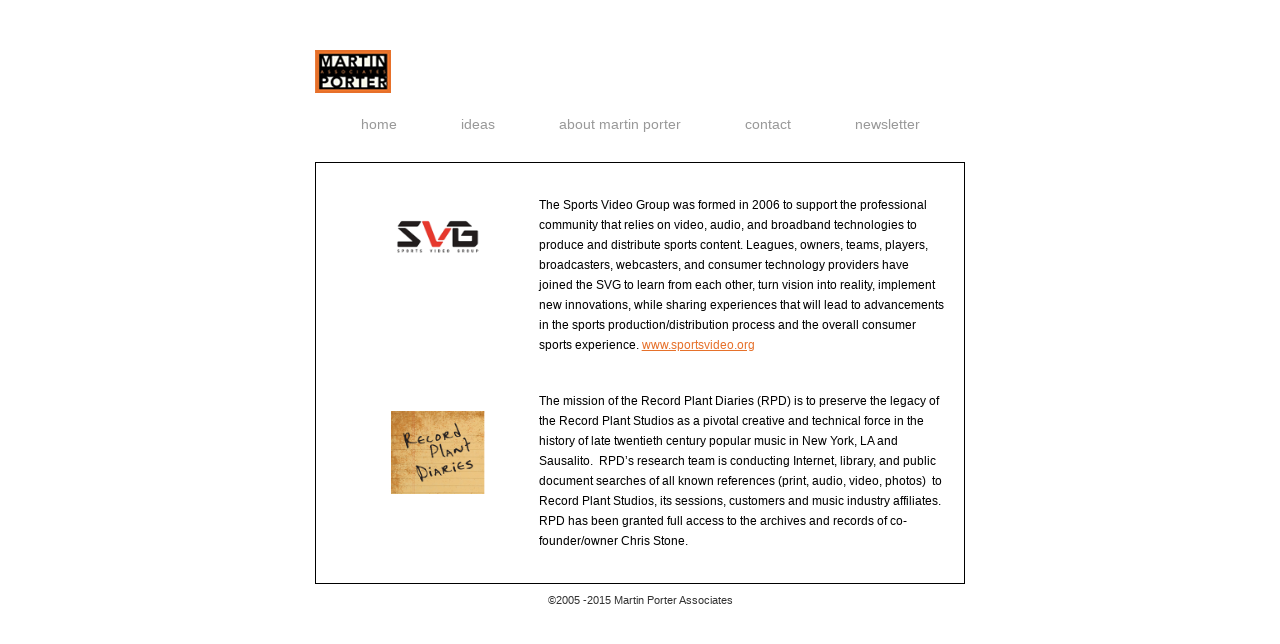

--- FILE ---
content_type: text/css
request_url: https://martinporter.com/wp-content/themes/mpa/style.css
body_size: 372
content:
/*
Theme Name: Martin Porter Associates
Theme URI: http://www.martinporter.com/
Description: Theme built for beta release of martinporter.com.
Author: Stanley Felix
Author URI: http://www.sferainteractive.com	
Version: 1.0
*/

@charset "UTF-8";
/* CSS Document */

body {margin:0; font-family:'Droid Sans', Arial, sans-serif;  font-size:12px;}

h1 {font-size:16px;}
h2 {font-size:14px;}
h3 {font-size:12px;}
h4 {font-size:10px;}
h5 {font-size:9px;}

a:link,a:visited {color:#E6712B;}

a:hover {color:#E6712B; text-decoration:underline;}

.clear {clear:both;}

#main {margin:50px auto; width:650px;}

#header {width:650px;}

#logo { width:100px; float:left; }

#nav {width:650px; margin-top:20px; font-family: 'Open Sans', Verdana, sans-serif; font-size:14px; font-weight:400; color:#999999; text-transform:lowercase; text-align:center;}

#nav ul {margin: 0; padding: 0; 
	list-style-type: none; list-style-image: none; }
#nav li {display: inline; }
#nav ul li a {text-decoration:none;  margin: 4px;
	padding: 5px 26px 5px 26px; color:#999999;
	}
#nav ul li a:hover {color:#E6712B;
	text-decoration:underline; }
	
#nav li .current_page_item a:active {
	
	color:#E6712B;
	text-decoration:underline;
	
	}	
	
	
#content {margin-top:30px; border:1px solid #000000; padding:20px; line-height:20px;}	
#content .wpb_row {clear:both;}
#content .vc_span6 {width:300px; float:left;}
#content .vc_span12 {border-bottom: 1px solid #E6712B;}
#content .vc_span12.last {border:none;}
#content .vertical-image {margin-top:16px; padding-right:15px;}


#footer{ margin-top:10px; text-align:center; color:#333333; font-size:11px;}